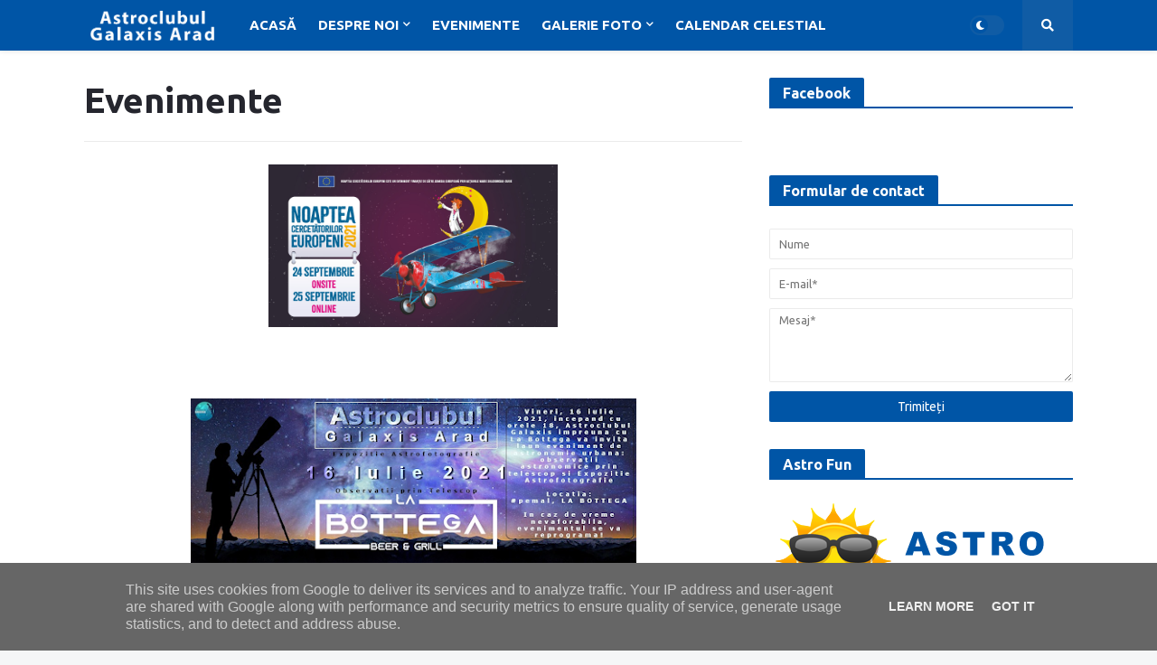

--- FILE ---
content_type: text/html; charset=UTF-8
request_url: https://www.astroclubgalaxis.ro/b/stats?style=BLACK_TRANSPARENT&timeRange=ALL_TIME&token=APq4FmCE7W9fudPn9Q78Rxw0bM_RnKyDeXIDixPn4QS-lIRCVmQV6Ptb84kqf1jh2JOUc-gJ_Fuksq9LdmC0GrO4Ev8r9y8Kog
body_size: 48
content:
{"total":184873,"sparklineOptions":{"backgroundColor":{"fillOpacity":0.1,"fill":"#000000"},"series":[{"areaOpacity":0.3,"color":"#202020"}]},"sparklineData":[[0,98],[1,26],[2,43],[3,74],[4,60],[5,43],[6,90],[7,38],[8,72],[9,69],[10,61],[11,58],[12,47],[13,28],[14,48],[15,35],[16,9],[17,13],[18,18],[19,89],[20,32],[21,70],[22,57],[23,16],[24,21],[25,23],[26,22],[27,54],[28,17],[29,69]],"nextTickMs":3600000}